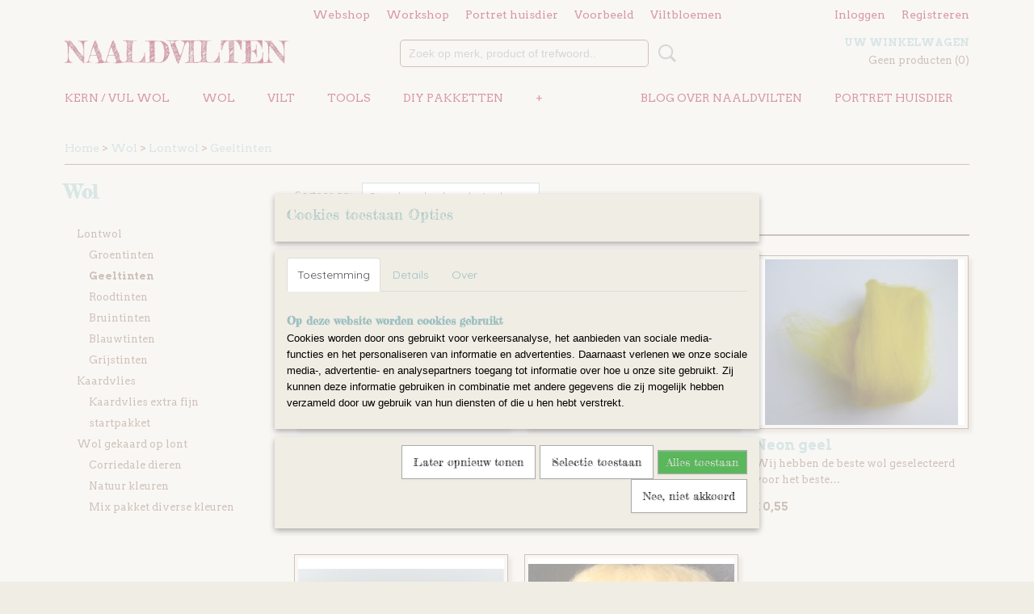

--- FILE ---
content_type: text/html; charset=UTF-8
request_url: https://www.naaldvilten.nl/webshop/wol/lontwol/geeltinten/
body_size: 9424
content:
<!DOCTYPE html>
<html lang="nl" prefix="og: http://ogp.me/ns#">
<head>
  <script src="/core/javascript/polyfills/polyfills-transpiled.js" defer nomodule></script>
  <meta name="keywords" content="Wol, naaldvilten, felting, needlefelting, vilten, boetseren hobby, merino, prikken"/>
  <meta name="description" content="Naaldvilten is boetseren met wol, vind alle benodigdheden in onze webshop. Leer naaldvilten met de tips en truks."/>
  <meta name="language" content="nl"/>
  <meta name="charset" content="UTF-8"/>
  <meta name="google-site-verification" content="S8Gfqz4aLfXvNuwx0d3v0QVlurLjZPdJmb2UYP_HJA8"/>
  <meta name="msvalidate.01" content="6e92c05ce47c4faca9291cc0ef54b4ba"/>
  <meta name="p:domain_verify" content="83492e0663963fa9408acf081cc2a66c"/>
  <meta name="author" content="Johan Kraaijeveld"/>
  <meta name="generator" content="IZICMS2.0"/>
  <meta property="msapplication-TileImage" content="https://www.naaldvilten.nl/apple-touch-icon.png?1593331663"/>
  <link href="https://www.naaldvilten.nl/apple-touch-icon.png?1593331663" rel="icon" sizes="400x400"/>
  <link href="https://www.naaldvilten.nl/favicon.ico" rel="icon" sizes="16x16"/>
  <link href="/service/xml/News/atom.xml" rel="alternate" title="Alle berichten"/>
  <link href="/service/xml/News/atom/blog-over-voorbeelden.xml" rel="alternate" title="Berichten in: Blog over voorbeelden"/>
  <link href="/data/cache/compressedIncludes/compressedIncludes_2399615810_12f951c6e55e1a307533ac1d385dbb52.css" rel="stylesheet" media="all"/>
  <link href="https://fonts.googleapis.com/css?family=Quicksand:400,700&amp;r=3788&amp;fp=" rel="stylesheet" media="screen"/>
  <link href="https://fonts.googleapis.com/css?family=Fredericka+the+Great:400,700&amp;r=3788&amp;fp=" rel="stylesheet" media="screen"/>
  <link href="https://fonts.googleapis.com/css?family=Arvo:400,700&amp;r=3788&amp;fp=" rel="stylesheet" media="screen"/>
  <script src="/core/javascript/mootools/mootools-core-1.6.0-transpiled.js?r=3788&amp;fp=857f2632"></script>
  <script src="/core/javascript/mootools/mootools-more-1.6.0-transpiled.js?r=3788&amp;fp=857f2632"></script>
  <script src="/core/javascript/lib/helper/LocaleGlobal-minified.js?r=3788&amp;fp=857f2632" type="module"></script>
  <script src="/core/javascript/lib/helper/LocaleGlobal-transpiled.js?r=3788&amp;fp=857f2632" defer nomodule></script>
  <script src="/modules/Shop/templates/bootstrap/js/pixeldensity-transpiled.js?r=3788&amp;fp=857f2632"></script>
  <script src="/modules/Shop/templates/bootstrap/js/cerabox/cerabox-transpiled.js?r=3788&amp;fp=857f2632"></script>
  <script src="/modules/Shop/templates/bootstrap/js/modal.js?r=3788&amp;fp=45bf4c6b"></script>
  <script src="/modules/Shop/templates/bootstrap/js/product_attributes-transpiled.js?r=3788&amp;fp=857f2632"></script>
  <script src="/templates/responsive-1/js/product-behaviour-transpiled.js?r=3788&amp;fp=857f2632"></script>
  <script src="/modules/AfterSale/templates/default/js/cookiepolicy.js?r=3788&amp;fp=0434d66d"></script>
  <script src="/modules/AfterSale/templates/default/js/facebook-transpiled.js?r=3788&amp;fp=857f2632"></script>
  <script src="/templates/responsive-1/js/touch-mootools-transpiled.js?r=3788&amp;fp=857f2632"></script>
  <script src="/templates/responsive-1/js/category-menu-transpiled.js?r=3788&amp;fp=857f2632"></script>
  <script src="/templates/responsive-1/js/columnizer-transpiled.js?r=3788&amp;fp=857f2632"></script>
  <script src="/templates/responsive-1/js/responsive-transpiled.js?r=3788&amp;fp=857f2632"></script>
  <script src="/templates/responsive-1/js/designListener-transpiled.js?r=3788&amp;fp=857f2632"></script>
  <script>/*<![CDATA[*/
    document.addEventListener('DOMContentLoaded',function(){
      var evt = document.createEvent('CustomEvent');evt.initCustomEvent( 'designchange', false, false, {"carousel_slide_duration":"5000ms","carousel_slide1_enabled":"1","carousel_slide1_animation":"fade","carousel_slide1_button_text":"SHOP NU >","carousel_slide1_button_href":"\/webshop\/wol\/","carousel_slide2_enabled":"1","carousel_slide2_animation":"fade","carousel_slide2_button_text":"BEKIJK PRODUCTEN >","carousel_slide2_button_href":"\/webshop\/tools\/","carousel_slide3_enabled":"1","carousel_slide3_animation":"fade","carousel_slide3_button_text":"Doe je zo >","carousel_slide3_button_href":"\/webshop\/accessoires\/","carousel_slide3_slogan":"Schilderen met wol","carousel_slide4_enabled":"1","carousel_slide4_animation":"fade","carousel_slide4_button_text":"Maak je eigen creaties","carousel_slide4_button_href":"https:\/\/www.naaldvilten.nl\/webshop\/doe-het-zelf-pakketten\/","carousel_slide4_slogan":"Maak je eigen creaties","carousel_slide5_enabled":"1","carousel_slide5_animation":"slide-right","carousel_slide5_button_text":"","carousel_slide5_button_href":"https:\/\/www.naaldvilten.nl\/portret-op-bestelling.html","carousel_slide5_slogan":"Portret","carousel_slide1_full_image_link":"\/webshop\/wol\/","carousel_slide1_slogan":"Boetseren met wol","carousel_slide2_full_image_link":"\/webshop\/tools\/","carousel_slide2_slogan":"Naaldvilten is voor iedereen","carousel_slide3_full_image_link":"\/workshop\/","carousel_slide4_full_image_link":"https:\/\/www.naaldvilten.nl\/webshop\/doe-het-zelf-pakketten\/","carousel_slide5_full_image_link":"https:\/\/www.naaldvilten.nl\/portret-op-bestelling.html"} );document.dispatchEvent(evt);
      Locale.define('nl-NL','Core',{"cancel":"Annuleren","close":"Sluiten"});
      Locale.define('nl-NL','Shop',{"loading":"Een moment geduld alstublieft..","error":"Er is helaas een fout opgetreden.","added":"Toegevoegd","product_added_short":"&#x2713; Toegevoegd aan winkelwagen:","product_not_added":"Het product kon niet worden toegevoegd.","variation_not_given_short":"Kies de gewenste uitvoering:","attribute_dimension_error":"Het veld '%s' bevat een ongeldige waarde."});
      Locale.define('nl-NL','Cookie',{"cookie_option_heading":"Cookies toestaan Opties","cookie_option_footer":"<div class=buttons><a class='btn cookie-btn' id='cookie-showagain'>Later opnieuw tonen<\/a><a class='btn cookie-btn' id='allow-selection'>Selectie toestaan<\/a><a class='btn cookie-btn-selected' id='allow-all'>Alles toestaan<\/a><\/div>","cookie_option_body":"<div class='cookie-content' id='mainContent'><ul class='nav nav-tabs'><li><a href='#consent'>Toestemming<\/a><\/li><li><a href='#details'>Details<\/a><\/li><li><a href='#about'>Over<\/a><\/li><\/ul><div id='tabData[consent]' class='tabData'><h4 id='shp-cookie-settings'>Op deze website worden cookies gebruikt<\/h4><p>Cookies worden door ons gebruikt voor verkeersanalyse, het aanbieden van sociale media-functies en het personaliseren van informatie en advertenties. Daarnaast verlenen we onze sociale media-, advertentie- en analysepartners toegang tot informatie over hoe u onze site gebruikt. Zij kunnen deze informatie gebruiken in combinatie met andere gegevens die zij mogelijk hebben verzameld door uw gebruik van hun diensten of die u hen hebt verstrekt.<\/p><\/div><div id='tabData[details]' class='tabData'><div class='form-check align-items-center'><h4 id='shp-cookie-settings'>Noodzakelijk<\/h4><input class='form-check-input' type='checkbox' role='switch' id='shp-cookie-ncecessary' checked='checked' disabled='disabled'><\/div><p>Door essenti\u00eble functies zoals paginanavigatie en toegang tot beveiligde delen van de website mogelijk te maken, dragen noodzakelijke cookies bij aan de bruikbaarheid van een website. Deze cookies zijn essentieel voor de correcte werking van de website.<\/p><div class='form-check align-items-center'><h4 id='shp-cookie-settings'>Statistieken<\/h4><input class='form-check-input' type='checkbox' role='switch' id='shp-cookie-statistics' checked='checked'><\/div><p>Statistische cookies verzamelen en verstrekken anonieme gegevens om website-eigenaren te helpen begrijpen hoe gebruikers omgaan met hun sites.<\/p><div class='form-check align-items-center'><h4 id='shp-cookie-settings'>Marketing<\/h4><input class='form-check-input' type='checkbox' role='switch' id='shp-cookie-marketing'><\/div><p>Er worden cookies voor marketingdoeleinden gebruikt om websitegebruikers te volgen. Het doel is om gebruikers relevante en interessante advertenties te tonen, waardoor deze waardevoller worden voor uitgevers en externe marketeers.<\/p><\/div><div id='tabData[about]' class='tabData'><p>Cookies zijn kleine tekstdocumenten die door websites kunnen worden gebruikt om de gebruikerservaring effici\u00ebnter te maken.<\/p><p>De wet bepaalt dat wij cookies op uw apparaat plaatsen als deze strikt noodzakelijk zijn voor de werking van deze website. Voor alle andere soorten cookies hebben wij uw toestemming nodig. wat betekent dat cookies die als noodzakelijk zijn gecategoriseerd, voornamelijk worden verwerkt op basis van AVG-art. 6 (1) (f). Alle overige cookies, dat wil zeggen die van de soorten voorkeuren en advertenties, worden verwerkt op basis van AVG-art. 6 (1) (a) AVG.<\/p><p>Deze website maakt gebruik van unieke soorten cookies. sommige cookies worden geplaatst via aanbiedingen van derden die op onze pagina's verschijnen.<\/p><p>Vermeld uw toestemmings-id en datum wanneer u contact met ons opneemt over uw toestemming.<\/p><\/div><\/div>","analyticsId":"UA-131644521-1","adwordId":"AW-"});
      Locale.use('nl-NL');
  });
  /*]]>*/</script>
  <script>/*<![CDATA[*/
    
    <!-- Google Tag Manager -->
    (function(w,d,s,l,i){w[l]=w[l]||[];w[l].push({'gtm.start':
    new Date().getTime(),event:'gtm.js'});var f=d.getElementsByTagName(s)[0],
    j=d.createElement(s),dl=l!='dataLayer'?'&l='+l:'';j.async=true;j.src=
    'https://www.googletagmanager.com/gtm.js?id='+i+dl;f.parentNode.insertBefore(j,f);
    })(window,document,'script','dataLayer','GTM-T4KSS45');
    <!-- End Google Tag Manager -->
    
 window.dataLayer = window.dataLayer || []; 
function gtag(){dataLayer.push(arguments);}
gtag('consent', 'default', { 
'ad_storage': 'denied',
'ad_user_data': 'denied',
'ad_personalization': 'denied',
'analytics_storage': 'denied',
'functionality_storage': 'denied',
'personalization_storage': 'denied',
'security_storage': 'denied'
});
    
    <!-- Facebook Pixel Code -->
    !function(f,b,e,v,n,t,s){if(f.fbq)return;n=f.fbq=function(){n.callMethod?
    n.callMethod.apply(n,arguments):n.queue.push(arguments)};if(!f._fbq)f._fbq=n;
    n.push=n;n.loaded=!0;n.version='2.0';n.queue=[];t=b.createElement(e);t.async=!0;
    t.src=v;s=b.getElementsByTagName(e)[0];s.parentNode.insertBefore(t,s)}(window,
    document,'script','https://connect.facebook.net/en_US/fbevents.js');
    fbq('init', '897488007264895');
    fbq('track', 'PageView');
    <!-- End Facebook Pixel Code -->
  /*]]>*/</script>
  <!-- Global site tag (gtag.js) - Google Analytics -->
  <script async src="https://www.googletagmanager.com/gtag/js?id=UA-131644521-1"></script>
  <script>
    window.dataLayer = window.dataLayer || [];
    function gtag(){dataLayer.push(arguments);}
    gtag('js', new Date());
    gtag('config', 'UA-131644521-1', {"anonymize_ip":true});
  </script>
  <!-- End Google Analytics -->
  <title>Geeltinten - Naaldvilten.nl</title>
  <meta name="viewport" content="width=device-width, initial-scale=1.0, user-scalable=0, minimum-scale=1.0, maximum-scale=1.0"/>
</head>
<body itemscope itemtype="http://schema.org/WebPage">
<div id="top">
  <div id="topMenu" class="container">
    <div id="logo" onclick="document.location.href='/';"></div>
          <ul class="topMenu">
                  <li><a href="/webshop/">Webshop</a></li>
                  <li><a href="/workshop/">Workshop</a></li>
                  <li><a href="/portret-op-bestelling.html">Portret huisdier</a></li>
                  <li><a href="/voorbeelden-/">Voorbeeld</a></li>
                  <li><a href="/viltbloemen.html">Viltbloemen</a></li>
        
      </ul>
      
<div id="basket" class="show_profile">
      <ul>
              <li><a href="/profiel/inloggen.html" rel="nofollow">Inloggen</a></li>
        <li><a href="/profiel/registreren.html">Registreren</a></li>
          </ul>
      <div class="cart">
    <label><a href="/webshop/basket.html" class="basketLink">Uw winkelwagen</a></label>
    <span class="basketPrice">Geen producten <span class="basketAmount">(0)</span></span>
  </div>
</div>
      </div>
      
    <form action="/zoeken.html" method="get" class="search">
      <input class="query" placeholder="Zoek op merk, product of trefwoord.." type="text" name="q" value="" />
      <button type="submit" class="btn">Zoeken</button>
    </form>
  </div>
  
<div id="menu">
  <div class="container">
    
    <ul class="pull-right">
                                              
                  <li class=" pull-right"><a href="/portret-op-bestelling.html">Portret huisdier</a></li>
                                                                                                                                
                  <li class=" pull-right">
            <a class="dropdown-toggle" href="/berichten/">Blog over Naaldvilten <b class="caret"></b></a>
            <div class="dropdown">
              <a class="dropdown-heading" href="/berichten/">Blog over Naaldvilten</a>
              <ul>
                                                                  <li ><a href="/berichten/bericht/" title="Zeeleeuw">Zeeleeuw</a></li>
                                                            
              </ul>
            </div>
          </li>
                                                                                                            
    </ul>
  
      <ul class="categories">
                            <li class=""><a href="/webshop/kern--vul-wol/">Kern / Vul wol</a></li>
                              <li class="">
          <a class="dropdown-toggle" href="/webshop/wol/">Wol <b class="caret"></b></a>
            <div class="dropdown">
              <a class="dropdown-heading" href="/webshop/wol/">Wol</a>
              <ul>
                                              <li class="active"><a href="/webshop/wol/lontwol/" title="Lontwol">Lontwol</a></li>
                                              <li ><a href="/webshop/wol/kaardvlies/" title="Kaardvlies">Kaardvlies</a></li>
                                              <li ><a href="/webshop/wol/wol-gekaard-op-lont/" title="Wol gekaard op lont">Wol gekaard op lont</a></li>
              
              </ul>
            </div>
          </li>
                              <li class="">
          <a class="dropdown-toggle" href="/webshop/vilt/">Vilt <b class="caret"></b></a>
            <div class="dropdown">
              <a class="dropdown-heading" href="/webshop/vilt/">Vilt</a>
              <ul>
                                              <li ><a href="/webshop/vilt/viltbloemen/" title="Viltbloemen">Viltbloemen</a></li>
                                              <li ><a href="/webshop/vilt/viltbloemen-accessoires/" title="Viltbloemen accessoires">Viltbloemen accessoires</a></li>
              
              </ul>
            </div>
          </li>
                              <li class="">
          <a class="dropdown-toggle" href="/webshop/tools/">Tools <b class="caret"></b></a>
            <div class="dropdown">
              <a class="dropdown-heading" href="/webshop/tools/">Tools</a>
              <ul>
                                              <li ><a href="/webshop/tools/naalden/" title="Naalden">Naalden</a></li>
                                              <li ><a href="/webshop/tools/prikmat/" title="Prikmat">Prikmat</a></li>
                                              <li ><a href="/webshop/tools/handvat/" title="Handvat">Handvat</a></li>
                                              <li ><a href="/webshop/tools/start-pakketten/" title="Start pakketten">Start pakketten</a></li>
              
              </ul>
            </div>
          </li>
                              <li class="">
          <a class="dropdown-toggle" href="/webshop/doe-het-zelf-pakketten/">DIY pakketten <b class="caret"></b></a>
            <div class="dropdown">
              <a class="dropdown-heading" href="/webshop/doe-het-zelf-pakketten/">DIY pakketten</a>
              <ul>
                                              <li ><a href="/webshop/doe-het-zelf-pakketten/pijpenragers-diy/" title="Pijpenragers DIY">Pijpenragers DIY</a></li>
                                              <li ><a href="/webshop/doe-het-zelf-pakketten/platvilten-diy-pakket-2d/" title="Platvilten DIY pakket (2D)">Platvilten DIY pakket (2D)</a></li>
                                              <li ><a href="/webshop/doe-het-zelf-pakketten/3d-figuren-diy/" title="3D figuren DIY">3D figuren DIY</a></li>
              
              </ul>
            </div>
          </li>
                              <li class="">
          <a class="dropdown-toggle" href="/webshop/accessoires/">Accessoires <b class="caret"></b></a>
            <div class="dropdown">
              <a class="dropdown-heading" href="/webshop/accessoires/">Accessoires</a>
              <ul>
                                              <li ><a href="/webshop/accessoires/vormpjes/" title="Vormpjes">Vormpjes</a></li>
                                              <li ><a href="/webshop/accessoires/oogjes/" title="Oogjes">Oogjes</a></li>
                                              <li ><a href="/webshop/accessoires/diverse/" title="Diverse">Diverse</a></li>
                                              <li ><a href="/webshop/accessoires/pijpenragers/" title="Pijpenragers">Pijpenragers</a></li>
              
              </ul>
            </div>
          </li>
                                <li class=""><a href="/webshop/beschermkap-en-lijst/">Beschermkap en lijst</a></li>
              
          </ul>
      </div>
</div>
<div class="visible-phone mobileHeader">
  <a href="#" class="openMobileMenu"></a>
  <form action="/zoeken.html" method="get" class="search">
    <input class="query" type="text" name="q" value="" />
    <button type="submit" class="btn">Zoeken</button>
  </form>
</div>
<script type="text/javascript">
  // Make the update menu function global
  var updateMenu = {};
  var category_menu;
  window.addEvent( 'domready', function ()
  {
    var elements = $$('.dropdown-toggle');
    var closeTimeout;
    var opt = {
      translations:{
        TEMPLATE_OTHER_CATEGORIES:'Overige categorie&euml;n',
        TEMPLATE_MENU_OVERFLOW_LABEL: '+'
      }
    }
    // Emulate hover in JS so we can control the hover behaviour on mobile browsers
    var ios10fix = false; // IOS10 has a bug where it triggers an extra click event on the location of the finger (even when mouseup is stopped) in the menu when it has less than 8 items...
    $('menu').getElements( 'a' ).each( function ( el ) {
      el.addEvent( 'mouseenter', function () { this.addClass('hover'); } );
      el.addEvent( 'mouseleave', function () { this.removeClass('hover'); } );
      el.addEvent( 'click', function ( e ) { if ( ios10fix ) e.stop(); } );
    } );
    // Global function to add drop-down behaviour to newly added menu items
    updateMenu = function () {
      var newElements = $$('.dropdown-toggle');
      newElements.each( function ( el ) {
        if ( -1 === elements.indexOf( el ) ) {
          el.addEvent( 'mouseenter', function () { el.addClass('hover'); } );
          el.addEvent( 'mouseleave', function () { el.removeClass('hover'); } );
          addMenuBehaviour( el );
        }
      } );
      // Add new elements to local list
      elements = newElements;
    }
    var addMenuBehaviour = function ( el ) {
      // Handle opening the menu
      el.addEvent( 'mouseover', openMenu );
      // Handle delayed menu close after mouse leave
      el.getParent('li').addEvent('mouseleave', function () {
        // Don't close when hovering a submenu-enabled item in the '+' menu
        if ( el.getParent( '.__all_categories' ) && el.getParent( '.dropdown' ) ) return;
        // Ignore mouseleave events when in mobile mode (needed for windows phone)
        if ( document.body.hasClass( 'mobile' ) ) return;
        closeTimeout = setTimeout( closeAll, 300 );
      } );
      el.getParent('li').addEvent('mouseenter', function () {
        clearTimeout( closeTimeout );
      } );
      // Also open menu on tap
      el.addEvent( 'tap', function ( e ) {
        if ( e.type == 'touchend' ) {
          openMenu.call(el, e);
          ios10fix = true;
          setTimeout( function () { ios10fix = false; }, 500 );
        }
      } );
    }
    var closeAll = function () {
      elements.getParent().removeClass('open');
      clearTimeout( closeTimeout );
    }
    var openMenu = function (e) {
      // Ignore mouseover events when in mobile mode
      if ( e.type == 'mouseover' && document.body.hasClass( 'mobile' ) ) return;
      if ( this.getParent( '.__all_categories' ) && this.getParent( '.dropdown' ) ) {
        if ( e.type == "touchend" ) document.location.href = this.get('href'); // Feign a click for touch actions (emulated click is blocked)
        return true;
      }
      // Already open.. Close when in mobile mode
      if ( this.getParent( 'li.open' ) ) {
        if ( e.type == "touchend" ) {
          closeAll();
        }
        return;
      }
      // Close all menu's
      elements.getParent().removeClass('open');
      // Prevent unexpected closing
      clearTimeout( closeTimeout );
      // Skip if disabled
      if ( this.hasClass('disabled') || this.match(':disabled') ) return;
      var dropdownMenu = this.getParent().getElement( '.dropdown' );
      if ( !dropdownMenu || !dropdownMenu.getElement('li') ) return; // Skip if empty
      dropdownMenu.setStyle( 'visibility', 'hidden' );
      this.getParent().addClass('open'); // open up selected
      var paddingTop = dropdownMenu.getStyle( 'padding-top' ).toInt();
      var dropdownMenuHeight = dropdownMenu.getSize().y - paddingTop - dropdownMenu.getStyle( 'padding-bottom' ).toInt();
      dropdownMenu.setStyles( {height:0,visibility:'visible', paddingTop: paddingTop + 10} );
      dropdownMenu.set( 'morph', {duration: 300, transition: 'sine:out', onComplete:function () { dropdownMenu.setStyle( 'height', 'auto' ); } } );
      dropdownMenu.morph( {height:dropdownMenuHeight, paddingTop: paddingTop} );
    };
    // Add behaviour to all drop-down items
    elements.each( addMenuBehaviour );
    // Init category menu
    category_menu = new CategoryMenu( opt );
  } );
</script>
  
  <div id="breadcrumbs" class="container">
    <div class="border-bottom">
      <a href="/" title="Home">Home</a> &gt; <a href="/webshop/wol/" title="Wol">Wol</a> &gt; <a href="/webshop/wol/lontwol/" title="Lontwol">Lontwol</a> &gt; <a href="/webshop/wol/lontwol/geeltinten/" title="Geeltinten">Geeltinten</a>
    </div>
  </div>
<div class="container" id="site">
  <div class="row">
          <div class="span3">
        
    
<div class="categoryMenu">
  <h2>Wol</h2>
  <ul>
            <li >
      <a href="/webshop/wol/lontwol/" title="Lontwol">Lontwol</a>
    
                        <ul>
      
                      <li >
                  <a href="/webshop/wol/lontwol/groentinten/" title="Groentinten">Groentinten</a>
                </li>
                      <li class="active">
                  <a href="/webshop/wol/lontwol/geeltinten/" title="Geeltinten">Geeltinten</a>
                </li>
                      <li >
                  <a href="/webshop/wol/lontwol/roodtinten/" title="Roodtinten">Roodtinten</a>
                </li>
                      <li >
                  <a href="/webshop/wol/lontwol/bruintinten/" title="Bruintinten">Bruintinten</a>
                </li>
                      <li >
                  <a href="/webshop/wol/lontwol/blauwtinten/" title="Blauwtinten">Blauwtinten</a>
                </li>
                      <li >
                  <a href="/webshop/wol/lontwol/grijstinten/" title="Grijstinten">Grijstinten</a>
                </li>
      
            </ul>
          
        </li>
                <li >
      <a href="/webshop/wol/kaardvlies/" title="Kaardvlies">Kaardvlies</a>
    
                        <ul>
      
                      <li >
                  <a href="/webshop/wol/kaardvlies/kaardvlies-extra-fijn/" title="Kaardvlies extra fijn">Kaardvlies extra fijn</a>
                </li>
                      <li >
                  <a href="/webshop/wol/kaardvlies/startpakket/" title="startpakket">startpakket</a>
                </li>
      
            </ul>
          
        </li>
                <li >
      <a href="/webshop/wol/wol-gekaard-op-lont/" title="Wol gekaard op lont">Wol gekaard op lont</a>
    
                        <ul>
      
                      <li >
                  <a href="/webshop/wol/wol-gekaard-op-lont/corriedale-dieren/" title="Corriedale dieren">Corriedale dieren</a>
                </li>
                      <li >
                  <a href="/webshop/wol/wol-gekaard-op-lont/natuur-kleuren/" title="Natuur kleuren">Natuur kleuren</a>
                </li>
                      <li >
                  <a href="/webshop/wol/wol-gekaard-op-lont/mix-pakket-diverse-kleuren/" title="Mix pakket diverse kleuren">Mix pakket diverse kleuren</a>
                </li>
      
            </ul>
          
        </li>
      
</ul>
</div>
  
      </div>
      <div class="span9">
        <div class="iziSection" id="section_main"><div id="section_main_0" class="ShopModule iziModule"><div class="basketAction iziAction">
<div id="basket" class="show_profile">
      <ul>
              <li><a href="/profiel/inloggen.html" rel="nofollow">Inloggen</a></li>
        <li><a href="/profiel/registreren.html">Registreren</a></li>
          </ul>
      <div class="cart">
    <label><a href="/webshop/basket.html" class="basketLink">Uw winkelwagen</a></label>
    <span class="basketPrice">Geen producten <span class="basketAmount">(0)</span></span>
  </div>
</div>
<div class='clear'></div></div></div><div id="section_main_1" class="ShopModule iziModule"><div class="categoryOverviewAction iziAction">
                                                                    
  
  <div class="pagination-options">
  
  <form method="get">
      
    Sorteer op: &nbsp;
    <select name="sorting" onchange="this.form.submit();">
          <option value="weight|asc" selected="selected">Standaard volgorde (oplopend)</option>
          <option value="weight|desc">Standaard volgorde (aflopend)</option>
          <option value="sale_price|asc">Prijs (oplopend)</option>
          <option value="sale_price|desc">Prijs (aflopend)</option>
          <option value="discount_price|asc">Korting (oplopend)</option>
          <option value="discount_price|desc">Korting (aflopend)</option>
          <option value="name|asc">Naam (oplopend)</option>
          <option value="name|desc">Naam (aflopend)</option>
          <option value="available|asc">Beschikbaar (oplopend)</option>
          <option value="available|desc">Beschikbaar (aflopend)</option>
    
    </select>
  
      <div class="pagination right">
        </div>
  
  
  <div class="clearfix"></div>
      <hr />
    </form>
</div>
  <div class="row">
          
  
<div class="span3 product">
  <div class="thumbnail">
      <div class="product-ribbon">
        </div>
      <a href="/webshop/wol/lontwol/geeltinten/detail/39/zonne-geel.html" title="Zonne Geel" data-background="/data/upload/Shop/images/255x1000x0_p1000846-2.jpg"></a>
  </div>
  <span class="name">Zonne Geel</span>
  <span class="desc"> Wij hebben de beste wol geselecteerd voor het beste&#8230;</span>
  <div class="price">
        <span class="price">&euro; 0,55</span>
    </div>
  <div class="focussedDetails">
    
    
    <div class="buttons">
                        <a class="btn buy" href="#add" data-product_id="39">In winkelwagen</a>
                <a class="detail" href="/webshop/wol/lontwol/geeltinten/detail/39/zonne-geel.html" title="Zonne Geel">Meer info &gt;</a>
          </div>
  </div>
</div>
          
  
<div class="span3 product">
  <div class="thumbnail">
      <div class="product-ribbon">
        </div>
      <a href="/webshop/wol/lontwol/geeltinten/detail/40/pastel-geel.html" title="Pastel Geel" data-background="/data/upload/Shop/images/255x1000x0_p1000848-2.jpg"></a>
  </div>
  <span class="name">Pastel Geel</span>
  <span class="desc"> Wij hebben de beste wol geselecteerd voor het beste&#8230;</span>
  <div class="price">
        <span class="price">&euro; 0,55</span>
    </div>
  <div class="focussedDetails">
    
    
    <div class="buttons">
                        <a class="btn buy" href="#add" data-product_id="40">In winkelwagen</a>
                <a class="detail" href="/webshop/wol/lontwol/geeltinten/detail/40/pastel-geel.html" title="Pastel Geel">Meer info &gt;</a>
          </div>
  </div>
</div>
          
  
<div class="span3 product">
  <div class="thumbnail">
      <div class="product-ribbon">
        </div>
      <a href="/webshop/wol/lontwol/geeltinten/detail/56/neon-geel.html" title="Neon geel" data-background="/data/upload/Shop/images/255x1000x0_p1000885-2.jpg"></a>
  </div>
  <span class="name">Neon geel</span>
  <span class="desc"> Wij hebben de beste wol geselecteerd voor het beste&#8230;</span>
  <div class="price">
        <span class="price">&euro; 0,55</span>
    </div>
  <div class="focussedDetails">
    
    
    <div class="buttons">
                        <a class="btn buy" href="#add" data-product_id="56">In winkelwagen</a>
                <a class="detail" href="/webshop/wol/lontwol/geeltinten/detail/56/neon-geel.html" title="Neon geel">Meer info &gt;</a>
          </div>
  </div>
</div>
          
  
<div class="span3 product">
  <div class="thumbnail">
      <div class="product-ribbon">
        </div>
      <a href="/webshop/wol/lontwol/geeltinten/detail/58/fluoriserend-geel.html" title="Fluoriserend geel" data-background="/data/upload/Shop/images/255x1000x0_p1000889-2.jpg"></a>
  </div>
  <span class="name">Fluoriserend geel</span>
  <span class="desc"> Wij hebben de beste wol geselecteerd voor het beste&#8230;</span>
  <div class="price">
        <span class="price">&euro; 0,55</span>
    </div>
  <div class="focussedDetails">
    
    
    <div class="buttons">
                        <a class="btn buy" href="#add" data-product_id="58">In winkelwagen</a>
                <a class="detail" href="/webshop/wol/lontwol/geeltinten/detail/58/fluoriserend-geel.html" title="Fluoriserend geel">Meer info &gt;</a>
          </div>
  </div>
</div>
          
  
<div class="span3 product">
  <div class="thumbnail">
      <div class="product-ribbon">
        </div>
      <a href="/webshop/wol/lontwol/geeltinten/detail/117/honinggeel.html" title="Honinggeel" data-background="/data/upload/Shop/images/255x1000x0_117-honinggeel.jpg"></a>
  </div>
  <span class="name">Honinggeel</span>
  <span class="desc"> Wij hebben de beste wol geselecteerd voor het beste&#8230;</span>
  <div class="price">
        <span class="price">&euro; 0,55</span>
    </div>
  <div class="focussedDetails">
    
    
    <div class="buttons">
                        <a class="btn buy" href="#add" data-product_id="117">In winkelwagen</a>
                <a class="detail" href="/webshop/wol/lontwol/geeltinten/detail/117/honinggeel.html" title="Honinggeel">Meer info &gt;</a>
          </div>
  </div>
</div>
    
  </div>
  <div class="pagination-options">
  
  <form method="get">
  
      <div class="pagination right">
        </div>
  
  
  <div class="clearfix"></div>
    </form>
</div>
<div class='clear'></div></div></div></div>
      </div>
      </div>
  <div class="row">
    <div class="span12"><div class="iziSection iziStaticSection" id="section_footer"></div></div>
  </div>
</div>
  
  
    
  
  
                                                                                                                                                                                              
  <footer>
    <div class="container">
      <div class="row">
              <div class="span3" id="footer_menu">
          <h3>Informatie</h3>
          <ul>
                                                                                <li>
                <a href="/portret-op-bestelling.html">Portret huisdier</a>
              </li>
                                                <li>
                <a href="/contact.html">Contact</a>
              </li>
                                                <li>
                <a href="/over-ons.html">Over ons</a>
              </li>
                                                <li>
                <a href="/retouren.html">Retouren</a>
              </li>
                                                <li>
                <a href="/berichten/">Blog over Naaldvilten</a>
              </li>
                                                                      <li>
                <a href="/voorwaarden.html">Voorwaarden</a>
              </li>
                                                                      <li>
                <a href="/gastenboek.html">Gastenboek</a>
              </li>
                                                                                            <li>
                <a href="/wat-is-naaldvilten.html">Wat is Naaldvilten</a>
              </li>
                                                <li>
                <a href="/privacy.html">Privacy</a>
              </li>
                                            
          </ul>
        </div>
              
                    
      <div class="span6" id="footer_categories">
                  <h3>Categorie&euml;n</h3>
          <ul>
                          <li><a href="/webshop/kern--vul-wol/">Kern / Vul wol</a></li>
                          <li><a href="/webshop/wol/">Wol</a></li>
                          <li><a href="/webshop/vilt/">Vilt</a></li>
                          <li><a href="/webshop/tools/">Tools</a></li>
                          <li><a href="/webshop/doe-het-zelf-pakketten/">DIY pakketten</a></li>
                          <li><a href="/webshop/accessoires/">Accessoires</a></li>
                          <li><a href="/webshop/beschermkap-en-lijst/">Beschermkap en lijst</a></li>
            
          </ul>
          <script type="text/javascript">
            window.addEvent( 'domready', function () {
              category_columnizer = new ListColumnizer( { list:document.getElement( "footer #footer_categories ul" ), gridColumns: 6, minColumnWidth: 180 } );
            } );
          </script>
              </div>
      
              <div class="span3" id="payment_methods">
          <h3>Betaalmethodes</h3>
          
<ul class="payment-methods">
    <li class="sprite-ideal" title="Ideal"></li>
      <li class="sprite-bancontact" title="Bancontact"></li>
      <li class="sprite-belfius" title="Belfius"></li>
      <li class="sprite-kbc" title="Kbc"></li>
      <li class="sprite-banktransfer" title="Banktransfer"></li>
  
</ul>
        </div>
            </div>
    </div>
  </footer>
  <p class="copyright">
      
      
    &copy; 2026 www.naaldvilten.nl
        - Powered by Shoppagina.nl
    </p>
  
  
<div id="cookiepolicy" class="cookiepolicy-type-1">
  <div class="container">
    <div class="message"><p>Wij maken gebruik van cookies om onze website te verbeteren, om het verkeer op de website te analyseren, om de website naar behoren te laten werken en voor de koppeling met social media. Door op Ja te klikken, geef je toestemming voor het plaatsen van alle cookies zoals omschreven in onze privacy- en cookieverklaring.</p></div>
    <div class="buttons">
      <a href="#cookiepolicy-options" class="btn btn-success">Cookie Opties</a>
      <a href="#cookiepolicy-accept" class="btn btn-success">Ja, ik ga akkoord</a>
      <a href="#cookiepolicy-deny" class="btn">Nee, niet akkoord</a>
    </div>
  </div>
</div>
<!-- Google Tag Manager (noscript) -->
<noscript><iframe src="https://www.googletagmanager.com/ns.html?id=GTM-T4KSS45" height="0" width="0" style="display:none;visibility:hidden"></iframe></noscript>
<!-- End Google Tag Manager (noscript) -->
<noscript><img height='1' width='1' style='display:none' src='https://www.facebook.com/tr?id=897488007264895&ev=PageView&noscript=1'/></noscript>
</body>
</html>
